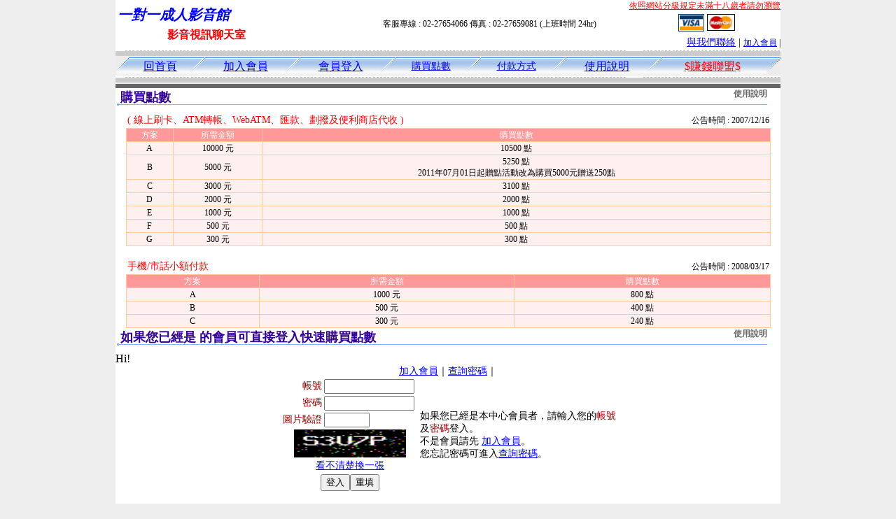

--- FILE ---
content_type: text/html; charset=Big5
request_url: http://c108.lpp.idv.tw/index.phtml?PUT=up_pay&FID=1089206
body_size: 8218
content:
<html><head><title>一對一成人影音館 </title><meta http-equiv="PICS-Label" content='(PICS-1.1 "http://www.ticrf.org.tw/chinese/html/06-rating-v11.htm" l gen true for "http://c108.lpp.idv.tw" r (s 3 l 3 v 3 o 0))'><meta http-equiv="Content-Language" content="zh-tw"><meta http-equiv="Content-Type" content="text/html; charset=big5"><meta name="Keywords" content="亞洲視訊情人網,成人圖片,內衣情人視訊網,影音視訊情人網,免費 a 片觀賞">
<meta name="description" content="成人直播網紅,美女視訊網,玩美女視訊,104視訊美女,電話視訊美女">

<style type="text/css">
<!--
.large01 {
	font-size: 15px;
	color: #000000;
	text-decoration: none;
	font-weight: normal;

}
.line {
	font-size: 12px;
	line-height: 5px;
	color: #666666;
}
.large02 {
	font-size: 25px;
	color: #003366;
	text-decoration: none;
	font-weight: bold;
}
.large03 {
	font-size: 17px;
	color: #000000;
	text-decoration: none;
}
.link_menu {
	font-size: 15px;
	line-height: 24px;
	text-decoration: underline;
}

.link_menu_m {
	font-size: 13px;
	line-height: 22px;
	text-decoration: underline;
}

.link_menu_s {
	font-size: 11px;
	line-height: 20px;
	text-decoration: underline;
}
.large04 {
	font-size: 12px;
	color: #0000CC;
	text-decoration: underline;
}
.large05 {
	font-size: 11px;
	line-height: 15px;
	color: #000000;
	text-decoration: none;
}
.large06 {
	font-size: 16px;
	font-weight: bold;
	color: #FFFFFF;
	text-decoration: none;
}

.SSS {font-size: 2px;line-height: 4px;}
.SS {font-size: 10px;line-height: 14px;}
.S {font-size: 12px;line-height: 16px;}
.M {font-size: 14px;line-height: 18px;}
.L {font-size: 16px;line-height: 20px;}
.LL {font-size: 18px;line-height: 22px;}
.LLL {font-size: 20px;line-height: 24px;}
-->
</style>
<script type="text/javascript" src="/SWF/swfobject.js"></script>
<script type="text/javascript">
function CREATE_HOME_SWF(SWF){
  var swfVersionStr = "9.0.0";
  var xiSwfUrlStr = "/SWF/playerProductInstall.swf";
  var flashvars = {};
  var params = {};
  params.quality = "high";
  params.bgcolor = "#F9E8F2";
  params.allowscriptaccess = "sameDomain";
  params.allowfullscreen = "true";
  if(navigator.userAgent.match("Safari")){
    params.wmode = "window";
  }else if(navigator.userAgent.match("Opera")){
    params.wmode = "window";
  }else if(navigator.userAgent.match("Firefox")){
    params.wmode = "window";
  }else{
    params.wmode = "opaque";
  }

  params.codebase = "http://fpdownload.macromedia.com/get/flashplayer/current/swflash.cab#version=7,0,0,0";
  var attributes = {};
  attributes.id = "V5FREE";
  attributes.name = "V5FREE";
  attributes.align = "middle";
  swfobject.embedSWF(SWF, "V5FREE", "734", "408", swfVersionStr, xiSwfUrlStr, flashvars, params, attributes);
}
</script>


<script>
function CHAT_GO(AID,FORMNAME){
  document.form1_GO.AID.value=AID;
  document.form1_GO.ROOM.value=AID;
  document.form1_GO.MID.value=10000;
if(FORMNAME.uname.value=="" || FORMNAME.uname.value.indexOf("請輸入")!=-1)    {
  alert("請輸入暱稱");
  FORMNAME.uname.focus();
}else{
  var AWidth = screen.width-20;
  var AHeight = screen.height-80;
  if( document.all || document.layers ){
    utchat10000=window.open("","utchat10000","width="+AWidth+",height="+AHeight+",resizable=yes,toolbar=no,location=no,directories=no,status=no,menubar=no,copyhistory=no,top=0,left=0");
  }else{
    utchat10000=window.open("","utchat10000","width="+AWidth+",height="+AHeight+",resizable=yes,toolbar=no,location=no,directories=no,status=no,menubar=no,copyhistory=no,top=0,left=0");
  }
  document.form1_GO.uname.value=FORMNAME.uname.value;
  document.form1_GO.sex.value=FORMNAME.sex.value;
 document.form1_GO.submit();
}
}

</script>
<body leftmargin='0' topmargin='0' marginwidth='0' marginheight='0' BGCOLOR='EEEEEE'>
<center>

<table width='950' border='0' cellspacing='0' cellpadding='0'></td><td width='100%' bgcolor='FFFFFF' VALIGN=TOP><table width='950' border='0' cellspacing='0' cellpadding='0'><tr><td colspan='2'><table width='100%' border='0' cellspacing='0' cellpadding='0'><tr> <td width='260' height='60'><TABLE WIDTH=260 HEIGHT=60><TR><TD WIDTH='260'><B><I><FONT CLASS='LLL' COLOR=BLUE>一對一成人影音館  </FONT></I></B></TD></TR><TR><TD ALIGN='CENTER' WIDTH='260'><B><FONT COLOR=RED CLASS='L'>影音視訊聊天室</FONT></B></TD></TR></TABLE></td><td width='72%' valign='bottom'><table width='100%' border='0' cellpadding='0' cellspacing='0'><tr><td align=RIGHT VALIGN='TOP' CLASS='S'><A href='http://www.ticrf.org.tw/chinese/html/06-rating-3.htm' target='_blank'><FONT COLOR=RED>依照網站分級規定未滿十八歲者請勿瀏覽</FONT></A><TABLE WIDTH=100%><TR><TD ALIGN=CENTER CLASS='S'>客服專線 : 02-27654066 傳真 : 02-27659081 (上班時間 24hr)</TD><TD><a href='/PAY1/?UID=&FID=1089206' TARGET='_blank'> <img src='images/visa.gif' width='37' height='25' border=0></A> <A href='./index.phtml?PUT=up_pay&FID=1089206'><img src='images/mastercard.gif' width='40' height='26' border=0></A></TD></TR></TABLE></td></tr><tr><td><div align='right' class='body'><FONT CLASS=M><FONT CLASS=M><A href=./index.phtml?PUT=mailbox&FID=1089206>與我們聯絡</A> | <FONT CLASS=S><FONT CLASS=S><A href=./index.phtml?PUT=up_reg&FID=1089206 target=_top>加入會員</A> | </td></tr></table></td></tr></table></td></tr></table><table width='950' border='0' cellspacing='0' cellpadding='0'><tr><td BACKGROUND='images/host_line_02.gif' HEIGHT=3></div></td></tr><TR><TD></td></tr><tr><td BACKGROUND='images/index_04.gif' width='950' height='9'></td></tr></table><table width='950' border='0' cellpadding='0' cellspacing='0' background='images/botton_02.gif' height=26><tr><td WIDTH=21><div align='left'><img src='images/botton_01.gif' width='21' height='26'></div></td><td><div align='center'><a href='./index.phtml?FID=1089206' class='L'>回首頁</a></div></td><td width='23'><img src='images/botton_03.gif' width='23' height='26'></td><TD ALIGN=CENTER class='M'><a href='./index.phtml?PUT=up_reg&s=1&FID=1089206'><span class='L'>加入會員</span></A></TD><td width='23'><img src='images/botton_03.gif' width='23' height='26'></td><TD ALIGN=CENTER class='M'><a href='./index.phtml?PUT=up_logon&FID=1089206'><span class='L'>會員登入</span></A></TD><td width='23'><img src='images/botton_03.gif' width='23' height='26'></td><TD ALIGN=CENTER class='M'><a href='/PAY1/?UID=&FID=1089206' TARGET='_blank'>購買點數</A></td><td width='23'><img src='images/botton_03.gif' width='23' height='26'></td><TD ALIGN=CENTER class='M'><a href='./index.phtml?PUT=pay_doc1&FID=1089206'>付款方式</A></td><td width='23'><img src='images/botton_03.gif' width='23' height='26'></td><TD ALIGN=CENTER class='M'><span class='L'><a href='./index.phtml?PUT=avshow_doc2&FID=1089206'>使用說明</span></A></A></td><td width='23'><img src='images/botton_03.gif' width='23' height='26'></td><td class='L' align='center'><a href='./index.phtml?PUT=aweb_logon&FID=1089206' class='L'><FONT COLOR='RED'>$賺錢聯盟$</FONT></A></td><td width='26'><div align='right'><img src='images/botton_04.gif' width='26' height='26'></div></td></tr></table><table width='950' border='0' cellspacing='0' cellpadding='0'><tr><td BACKGROUND='images/host_line_02.gif' HEIGHT=3></div></td></tr><TR><TD></td></tr><tr><td BACKGROUND='images/index_04.gif' width='950' height='9'></td></tr></table><table width='950' border='0' cellspacing='0' cellpadding='0' ALIGN=CENTER BGCOLOR='#FFFFFF'><TR><TD><table width='950' border='0' cellspacing='0' cellpadding='3'><tr><td BGCOLOR=666666 width='950'><B><FONT COLOR=FFFFFF CLASS=L></FONT></B></td></tr></table><table width='950' border='0' cellspacing='0' cellpadding='0' ALIGN=CENTER BGCOLOR='#FFFFFF'><TR><TD><table border='0' cellpadding='0' cellspacing='0' style='border-collapse: collapse' bordercolor='#111111' width='98%' id='AutoNumber2'><tr><td valign='top' background='images/bg_i.gif'><table border='0' cellpadding='0' cellspacing='0' style='border-collapse: collapse' bordercolor='#111111' width='100%' id='AutoNumber5'><tr valign='top'class='S'><td height='35'class='LL'><p style='margin: 2 2'>&nbsp;<font color='#330099'><strong>購買點數 </strong></font></td><td class='S' ALIGN='RIGHT'><font color='#666666'><b>使用說明</b></font></td></tr></table></td></tr></table><TABLE WIDTH=750 BORDER=0 cellspacing='0' cellpadding='0' align='center'><TR><TD ALIGN=CENTER></TD></TR></TABLE><TABLE WIDTH=750 BORDER=0 cellspacing='0' cellpadding='0' align='center'><TR><TD ALIGN=CENTER></TD></TR></TABLE><table width='97%' border='0' align='center' cellpadding='1' cellspacing='1' class='S'><TR><TD>
<FONT COLOR=RED CLASS=M>( 線上刷卡、ATM轉帳、WebATM、匯款、劃撥及便利商店代收 )</FONT>
</TD><TD ALIGN=RIGHT>
公告時間 : 2007/12/16</TD></TR></TABLE>
<table width='97%' border='0' align='center' cellpadding='1' cellspacing='1' bgcolor='#FFCC99' class='S'>
<tr bgcolor='#FF9999'> 
<td><div align='center'><font color='#FFFFFF'>方案 
</font></div></td>
<td><div align='center'><font color='#FFFFFF'>所需金額</font></div></td>
<td><div align='center'><font color='#FFFFFF'>購買點數</font></div></td>
</font></div></td>
</tr>
<tr bgcolor='#FFF0F0'>
<td><div align='center'>A</div></td>
<td><div align='center'>10000 元 </div></td>
<td><div align='center'>10500 點</div></td>
</tr>

<tr bgcolor='#FFF0F0'> 
<td><div align='center'>B</div></td>
<td><div align='center'>5000 元 </div></td>
<td><div align='center'>
5250 點
<BR>
2011年07月01日起贈點活動改為購買5000元贈送250點</div></td>
</tr>
<tr bgcolor='#FFF0F0'> 
<td><div align='center'>C</div></td>
<td><div align='center'>3000 元 </div></td>
<td><div align='center'>3100 點</div></td>
</tr>
<tr bgcolor='#FFF0F0'> 
<td><div align='center'>D</div></td>
<td><div align='center'>2000 元</div></td>
<td> <div align='center'>2000 點 </div></td>
</tr>
<tr bgcolor='#FFF0F0'> 
<td><div align='center'>E</div></td>
<td><div align='center'>1000 元 </div></td>
<td><div align='center'>1000 點 </div></td>
</tr>
<tr bgcolor='#FFF0F0'> 
<td><div align='center'>F</div></td>
<td><div align='center'>500 元</div></td>
<td> <div align='center'>500 點 </div></td>
</tr>


<tr bgcolor='#FFF0F0'>
<td><div align='center'>G</div></td>
<td><div align='center'>300 元</div></td>
<td> <div align='center'>300 點 </div></td>
</tr></table>

<BR>
<table width='97%' border='0' align='center' cellpadding='1' cellspacing='1' class='S'><TR><TD>
<FONT COLOR=RED CLASS=M>手機/市話小額付款</FONT>
</TD><TD ALIGN=RIGHT>
公告時間 : 2008/03/17
</TD></TR></TABLE>
<table width='97%' border='0' align='center' cellpadding='1' cellspacing='1' bgcolor='#FFCC99' class='S'>
<tr bgcolor='#FF9999'>
<td><div align='center'><font color='#FFFFFF'>方案
</font></div></td>
<td><div align='center'><font color='#FFFFFF'>所需金額</font></div></td>
<td><div align='center'><font color='#FFFFFF'>購買點數</font></div></td>
</font></div></td>
</tr>
<tr bgcolor='#FFF0F0'>
<td><div align='center'>A</div></td>
<td><div align='center'>1000 元 </div></td>
<td><div align='center'>800 點 </div></td>
</tr>
<tr bgcolor='#FFF0F0'>
<td><div align='center'>B</div></td>
<td><div align='center'>500 元</div></td>
<td> <div align='center'>400 點 </div></td>
</tr>

<tr bgcolor='#FFF0F0'>
<td><div align='center'>C</div></td>
<td><div align='center'>300 元</div></td>
<td> <div align='center'>240 點 </div></td>
</tr>

</table>

<table border='0' cellpadding='0' cellspacing='0' style='border-collapse: collapse' bordercolor='#111111' width='98%' id='AutoNumber2'><tr><td valign='top' background='images/bg_i.gif'><table border='0' cellpadding='0' cellspacing='0' style='border-collapse: collapse' bordercolor='#111111' width='100%' id='AutoNumber5'><tr valign='top'class='S'><td height='35'class='LL'><p style='margin: 2 2'>&nbsp;<font color='#330099'><strong>如果您已經是  的會員可直接登入快速購買點數 </strong></font></td><td class='S' ALIGN='RIGHT'><font color='#666666'><b>使用說明</b></font></td></tr></table></td></tr></table><TABLE WIDTH=750 BORDER=0 cellspacing='0' cellpadding='0' align='center'><TR><TD ALIGN=CENTER></TD></TR></TABLE><TABLE WIDTH=750 BORDER=0 cellspacing='0' cellpadding='0' align='center'><TR><TD ALIGN=CENTER></TD></TR></TABLE>Hi!<table width='480' border='0' cellpadding='0' cellspacing='0' align=center CLASS=M><SCRIPT language='JavaScript'>function check_input(FORMNAME){
  var error;
  if (FORMNAME.USERID.value==''){
    alert('請填寫正確帳號!!');
    FORMNAME.USERID.focus();
    return false;
  }
  if (FORMNAME.USER_PASSWORD.value==''){
    alert('請填寫正確密碼!!');
    FORMNAME.USER_PASSWORD.focus();
    return false;
  }

  if (FORMNAME.CHIMG.value==''){
    alert('請填寫正確[圖片驗證]圖片上為5碼字!!');
    FORMNAME.CHIMG.focus();
    return false;
  }
  if (FORMNAME.CHIMG.value.length!=5){
    alert('您輸入的圖片驗證共'+FORMNAME.CHIMG.value.length+'碼~圖片上為5碼字!!');
    FORMNAME.CHIMG.focus();
    return false;
  }

  if (FORMNAME.CHIMG.value.length!=5){
    alert('您輸入的圖片驗證共'+FORMNAME.CHIMG.value.length+'碼~圖片上為5碼字!!');
    FORMNAME.CHIMG.focus();
    return false;
  }

  return true;}</SCRIPT><form name='AcceptForm' action='./index.phtml' align=center method=POST onSubmit='return check_input(AcceptForm);' target='_top'><input name=done type=hidden value=''><input type=hidden name='PUT' value='up_logon'><input type=hidden name='AID' value=''><input type=hidden name='FID' value='1089206'><input type=hidden name='CONNECT_ID' value=''><input type=hidden name='FROM' value='up_pay'><input type=hidden name='TYPE' value='up_pay'><input type=hidden name='ACTIONTYPE' value=''><tr><td bgcolor='#FFFFFF' WIDTH=140 ALIGN=CENTER> <TR><TD COLSPAN='2' ALIGN=CENTER CLASS=M><a href='./index.phtml?PUT=up_reg&s=1'>加入會員</a>｜<a href='./index.phtml?PUT=up_password'>查詢密碼</a>｜</TD></TR><TR><TD WIDTH=200><table width='100%' border='0' align='center' cellpadding='1' cellspacing='1' CLASS='M'><tr><td ALIGN='RIGHT'><font color='#990000'>帳號</font></TD><TD><input type='text' name='USERID' size='14' maxlength='32' value=''></font></td></tr><tr><td ALIGN='RIGHT'><font color='#990000'>密碼</font></TD><TD><INPUT name='USER_PASSWORD' type='PASSWORD' size='14' maxlength='32'></font></td></tr><tr><td ALIGN='RIGHT'><font color='#990000'>圖片驗證</font></TD><TD><INPUT name='CHIMG' type='TEXT' size='6' maxlength='12'></TD></TR><TR><TD COLSPAN='2' ALIGN='CENTER'><A href='#' onclick="document.getElementById('IMGCHK').src='/chk.phtml?FID=1089206&t='+new Date().getTime()+'';"><IMG SRC='/chk.phtml?FID=1089206' border='0' width='160' height='40' align='absmiddle' ID='IMGCHK'></A></TD></TR><TR><TD COLSPAN='2' ALIGN='CENTER'><A href='#' onclick="document.getElementById('IMGCHK').src='/chk.phtml?FID=1089206&t='+new Date().getTime()+'';"><FONT COLOR='BLUE'>看不清楚換一張</FONT></A></font></td></tr></TD></TR><tr><td colspan='2' align='center'> <input type='submit' name='Submit' value='登入'><input type='reset' name='Submit2' value='重填'></div></td></tr></form></table></td><td BGCOLOR=FFFFFF>如果您已經是本中心會員者，請輸入您的<font color='#990000'>帳號</font>及<font color='#990000'>密碼</font>登入。<BR>不是會員請先 <a href='./index.phtml?PUT=up_reg&s=1'>加入會員</a>。<BR>您忘記密碼可進入<a href='./index.phtml?PUT=up_password'>查詢密碼</a>。 </td></tr></table><CENTER><H4>如果您不是  的會員請填寫下面訂購單購買點數</H4></CENTER><SCRIPT language='JavaScript'>
  function chkLang( name, address ) {
    re = /[0-9a-z] *[0-9a-z]/i;
    if( re.test( name.value ) ) {
//      return chkLangError( name, '請填入中文姓名' ); 
    }
    re = /[a-z] *[a-z]/i;
    if( re.test( address.value ) ) { 
//      return chkLangError( address, '請填入中文地址'); 
    }
    return true;
  }


  function chkLangError( obj, str ) {
    obj.focus();
    alert( str );
    return false;
  }

function checkinput(FORMNAME){
  var error;
  if(FORMNAME.YY_TMP){
    var YY=FORMNAME.YY_TMP.value;
    var MM=FORMNAME.MM_TMP.value;
    var DD=FORMNAME.DD_TMP.value;

/************
    var year = 1000 * 60 * 60 * 24 * 365;
    var now = new Date();
    var birthday = new Date(YY+"/"+MM+"/"+DD);
    var AGE = parseInt((now - birthday) / year);
    if(AGE<18){
      alert('未滿18歲不能註冊帳號');
      return false;
    }
********************/
    var TODAY=new Date();
    var BIRTHDAY=new Date(YY+'/'+MM+'/'+DD);
    if(BIRTHDAY instanceof Date && !isNaN(BIRTHDAY)){
      var AGE=TODAY.getFullYear()-BIRTHDAY.getFullYear();
      var AGE_MM=TODAY.getMonth()-BIRTHDAY.getMonth();
      if(AGE_MM<0 || (AGE_MM===0 && TODAY.getDate()<BIRTHDAY.getDate())){
        AGE--;
      }
      if(AGE<18){
        alert('未滿18歲不能註冊帳號');
        return false;
      }
    }else{
      alert('請填寫正確 出生日期');
      return false;
    }
  }
  if (FORMNAME.NICKNAME.value.length<3 || FORMNAME.NICKNAME.value.length>20){
    alert('請填寫正確 帳號');
    FORMNAME.NICKNAME.focus();
    return false;
  }

  if (FORMNAME.PASSWORD.value.length<5 || (FORMNAME.PASSWORD.value!=FORMNAME.PASSWORDR.value)){
    alert('請填寫正確 密碼');
    FORMNAME.PASSWORD.value='';
    FORMNAME.PASSWORDR.value='';
    FORMNAME.PASSWORD.focus();
    return false;
  }

  if (FORMNAME.EMAIL.value.length ==0){
    alert('電子郵件位址不可空白！');
    FORMNAME.EMAIL.focus();
    return false;
  }
  if (FORMNAME.EMAIL.value.length >0){
    i=FORMNAME.EMAIL.value.indexOf('@');
    j=FORMNAME.EMAIL.value.indexOf('.',i);
    k=FORMNAME.EMAIL.value.indexOf(',');
    kk=FORMNAME.EMAIL.value.indexOf(' ');
    jj=FORMNAME.EMAIL.value.lastIndexOf('.') + 1;
    len=FORMNAME.EMAIL.value.length;

    if ((i <= 0) || (j <= (1+1)) || (k != -1) || (kk != -1) || (len-jj < 2) || (len-jj > 3)) {
      alert('電子郵件位址不正確！');
      FORMNAME.EMAIL.focus();
      return false;
    }
  }

}
</SCRIPT>
<form name='form_edit_up' method=post action='./index.phtml' enctype='multipart/form-data' onSubmit='return checkinput(form_edit_up);'><input type='hidden' name=PUT value=up_pay><input type='hidden' name=s value='3'><input type='hidden' name=STEP value='3'><INPUT TYPE='HIDDEN' NAME='ID' VALUE=''><INPUT TYPE=HIDDEN name='FID' value='1089206'><INPUT TYPE=HIDDEN name='LEVEL' value=''><INPUT TYPE=HIDDEN name='NICKNAME' value=''><table width='96%' border='0' align='center' cellpadding='0' cellspacing='0' CLASS='L'>
<tr> 
<td width='2%'><img src='images-utchat/01.gif' width='15' height='14'></td>
<td width='95%' background='images-utchat/02.gif'><img src='images-utchat/02.gif' width='33' height='14'></td>
<td width='3%'><img src='images-utchat/03.gif' width='15' height='14'></td>
</tr>
<tr> 
<td rowspan='7' background='images-utchat/04.gif'>&nbsp;</td>
<td bgcolor='#FFFFFF'><div align='center'><img src='images-utchat/icon_03.gif' width='20' height='20' align='absmiddle'> 
<span class='large01'><font color='#006699'>會員帳號資料</font></span> 
<img src='images-utchat/icon_03.gif' width='20' height='20' align='absmiddle'></div></td>
<td rowspan='7' background='images-utchat/05-1.gif'><img src='images-utchat/05-1.gif' width='15' height='17'></td>
</tr><tr> <td bgcolor='#F2F2F2'><table width='100%' border='0' cellpadding='2' cellspacing='1' class='S'><tr> <td width='20%' valign='top'><div align='right'>帳號</div></td><td width='80%'> <input name='NICKNAME' type='text' size='15' VALUE=''> </td></tr><tr> <td valign='top'>&nbsp;</td><td><font color='#990000'>（請填入3至20個字元的小寫英文字母、數字，不可包含中文字或其他符號。）</font></td></tr><tr> <td><div align='right'>密碼</div></td><td><input name='PASSWORD' type='password' size='15' VALUE=''></td></tr><tr> <td>&nbsp;</td><td><font color='#990000'>（填入 6-20 個字元的英文字母、數字，不可包含中文字或其他符號。）</font></td></tr><tr> <td><div align='right'>密碼確認</div></td><td><input name='PASSWORDR' type='password' size='15' VALUE=''></td></tr><tr><td>&nbsp;</td><td><font color='#990000'>（請再輸入一次密碼）</font></td></tr><tr> <td><div align='right'>出生日期</div></td><td><SELECT NAME='YY_TMP'><OPTION VALUE='2026'>2026</OPTION><OPTION VALUE='2025'>2025</OPTION><OPTION VALUE='2024'>2024</OPTION><OPTION VALUE='2023'>2023</OPTION><OPTION VALUE='2022'>2022</OPTION><OPTION VALUE='2021'>2021</OPTION><OPTION VALUE='2020'>2020</OPTION><OPTION VALUE='2019'>2019</OPTION><OPTION VALUE='2018'>2018</OPTION><OPTION VALUE='2017'>2017</OPTION><OPTION VALUE='2016'>2016</OPTION><OPTION VALUE='2015'>2015</OPTION><OPTION VALUE='2014'>2014</OPTION><OPTION VALUE='2013'>2013</OPTION><OPTION VALUE='2012'>2012</OPTION><OPTION VALUE='2011'>2011</OPTION><OPTION VALUE='2010'>2010</OPTION><OPTION VALUE='2009'>2009</OPTION><OPTION VALUE='2008'>2008</OPTION><OPTION VALUE='2007'>2007</OPTION><OPTION VALUE='2006'>2006</OPTION><OPTION VALUE='2005'>2005</OPTION><OPTION VALUE='2004'>2004</OPTION><OPTION VALUE='2003'>2003</OPTION><OPTION VALUE='2002'>2002</OPTION><OPTION VALUE='2001'>2001</OPTION><OPTION VALUE='2000'>2000</OPTION><OPTION VALUE='1999'>1999</OPTION><OPTION VALUE='1998'>1998</OPTION><OPTION VALUE='1997'>1997</OPTION><OPTION VALUE='1996'>1996</OPTION><OPTION VALUE='1995'>1995</OPTION><OPTION VALUE='1994'>1994</OPTION><OPTION VALUE='1993'>1993</OPTION><OPTION VALUE='1992'>1992</OPTION><OPTION VALUE='1991'>1991</OPTION><OPTION VALUE='1990'>1990</OPTION><OPTION VALUE='1989'>1989</OPTION><OPTION VALUE='1988'>1988</OPTION><OPTION VALUE='1987'>1987</OPTION><OPTION VALUE='1986'>1986</OPTION><OPTION VALUE='1985'>1985</OPTION><OPTION VALUE='1984'>1984</OPTION><OPTION VALUE='1983'>1983</OPTION><OPTION VALUE='1982'>1982</OPTION><OPTION VALUE='1981'>1981</OPTION><OPTION VALUE='1980'>1980</OPTION><OPTION VALUE='1979'>1979</OPTION><OPTION VALUE='1978'>1978</OPTION><OPTION VALUE='1977'>1977</OPTION><OPTION VALUE='1976'>1976</OPTION><OPTION VALUE='1975'>1975</OPTION><OPTION VALUE='1974'>1974</OPTION><OPTION VALUE='1973'>1973</OPTION><OPTION VALUE='1972'>1972</OPTION><OPTION VALUE='1971'>1971</OPTION><OPTION VALUE='1970'>1970</OPTION><OPTION VALUE='1969'>1969</OPTION><OPTION VALUE='1968'>1968</OPTION><OPTION VALUE='1967'>1967</OPTION><OPTION VALUE='1966'>1966</OPTION><OPTION VALUE='1965'>1965</OPTION><OPTION VALUE='1964'>1964</OPTION><OPTION VALUE='1963'>1963</OPTION><OPTION VALUE='1962'>1962</OPTION><OPTION VALUE='1961'>1961</OPTION><OPTION VALUE='1960'>1960</OPTION><OPTION VALUE='1959'>1959</OPTION><OPTION VALUE='1958'>1958</OPTION><OPTION VALUE='1957'>1957</OPTION><OPTION VALUE='1956'>1956</OPTION><OPTION VALUE='1955'>1955</OPTION><OPTION VALUE='1954'>1954</OPTION><OPTION VALUE='1953'>1953</OPTION><OPTION VALUE='1952'>1952</OPTION><OPTION VALUE='1951'>1951</OPTION><OPTION VALUE='1950'>1950</OPTION><OPTION VALUE='1949'>1949</OPTION><OPTION VALUE='1948'>1948</OPTION><OPTION VALUE='1947'>1947</OPTION><OPTION VALUE='1946'>1946</OPTION><OPTION VALUE='1945'>1945</OPTION><OPTION VALUE='1944'>1944</OPTION><OPTION VALUE='1943'>1943</OPTION><OPTION VALUE='1942'>1942</OPTION><OPTION VALUE='1941'>1941</OPTION><OPTION VALUE='1940'>1940</OPTION><OPTION VALUE='1939'>1939</OPTION><OPTION VALUE='1938'>1938</OPTION><OPTION VALUE='1937'>1937</OPTION><OPTION VALUE='1936'>1936</OPTION><OPTION VALUE='1935'>1935</OPTION><OPTION VALUE='1934'>1934</OPTION><OPTION VALUE='1933'>1933</OPTION><OPTION VALUE='1932'>1932</OPTION><OPTION VALUE='1931'>1931</OPTION><OPTION VALUE='1930'>1930</OPTION><OPTION VALUE='1929'>1929</OPTION><OPTION VALUE='1928'>1928</OPTION><OPTION VALUE='1927'>1927</OPTION><OPTION VALUE='1926'>1926</OPTION><OPTION VALUE='1925'>1925</OPTION><OPTION VALUE='1924'>1924</OPTION><OPTION VALUE='1923'>1923</OPTION><OPTION VALUE='1922'>1922</OPTION><OPTION VALUE='1921'>1921</OPTION><OPTION VALUE='1920'>1920</OPTION><OPTION VALUE='1919'>1919</OPTION><OPTION VALUE='1918'>1918</OPTION><OPTION VALUE='1917'>1917</OPTION><OPTION VALUE='1916'>1916</OPTION><OPTION VALUE='1915'>1915</OPTION><OPTION VALUE='1914'>1914</OPTION><OPTION VALUE='1913'>1913</OPTION><OPTION VALUE='1912'>1912</OPTION><OPTION VALUE='1911'>1911</OPTION><OPTION VALUE='1910'>1910</OPTION><OPTION VALUE='1909'>1909</OPTION><OPTION VALUE='1908'>1908</OPTION><OPTION VALUE='1907'>1907</OPTION></SELECT> 年 <SELECT NAME='MM_TMP'><OPTION VALUE='01'>01</OPTION><OPTION VALUE='02'>02</OPTION><OPTION VALUE='03'>03</OPTION><OPTION VALUE='04'>04</OPTION><OPTION VALUE='05'>05</OPTION><OPTION VALUE='06'>06</OPTION><OPTION VALUE='07'>07</OPTION><OPTION VALUE='08'>08</OPTION><OPTION VALUE='09'>09</OPTION><OPTION VALUE='10'>10</OPTION><OPTION VALUE='11'>11</OPTION><OPTION VALUE='12'>12</OPTION></SELECT> 月 <SELECT NAME='DD_TMP'><OPTION VALUE='01'>01</OPTION><OPTION VALUE='02'>02</OPTION><OPTION VALUE='03'>03</OPTION><OPTION VALUE='04'>04</OPTION><OPTION VALUE='05'>05</OPTION><OPTION VALUE='06'>06</OPTION><OPTION VALUE='07'>07</OPTION><OPTION VALUE='08'>08</OPTION><OPTION VALUE='09'>09</OPTION><OPTION VALUE='10'>10</OPTION><OPTION VALUE='11'>11</OPTION><OPTION VALUE='12'>12</OPTION><OPTION VALUE='13'>13</OPTION><OPTION VALUE='14'>14</OPTION><OPTION VALUE='15'>15</OPTION><OPTION VALUE='16'>16</OPTION><OPTION VALUE='17'>17</OPTION><OPTION VALUE='18'>18</OPTION><OPTION VALUE='19'>19</OPTION><OPTION VALUE='20'>20</OPTION><OPTION VALUE='21'>21</OPTION><OPTION VALUE='22'>22</OPTION><OPTION VALUE='23'>23</OPTION><OPTION VALUE='24'>24</OPTION><OPTION VALUE='25'>25</OPTION><OPTION VALUE='26'>26</OPTION><OPTION VALUE='27'>27</OPTION><OPTION VALUE='28'>28</OPTION><OPTION VALUE='29'>29</OPTION><OPTION VALUE='30'>30</OPTION><OPTION VALUE='31'>31</OPTION></SELECT> 日 </td></tr><tr><td>&nbsp;</td><td><font color='#990000'>（請正確填寫，系統會驗證使用者為年滿 18 歲的成年人。）</font></td></tr><tr> <td><div align='right'>E-mail</div></td><td><input name='EMAIL' type='text' size='30' VALUE=''></td></tr><tr> 
<td>&nbsp;</td>
<td><font color='#990000'>（請正確填寫您的 E-Mail，當您要查詢密碼時我們會將密碼寄送的您所填的 E-Mail 中。）</font></td>
</tr><tr>
<td><div align='right'>專屬網名</div></td>
<td><input name='UP10' type='text' size='20' VALUE=''>(限2-20字元，3個月內未使用點數會自動移除[專屬網名])</td>
</tr></table></td>
</tr>
<tr> 
<td bgcolor='#FFFFFF'>&nbsp;</td>
</tr>


<tr> <td bgcolor='#FFFFFF'>

</td></tr>

<tr><td bgcolor='#E6F7FF'></td></tr>



<tr> 
<td bgcolor='#FFFFFF'>&nbsp;</td>
</tr>
<tr> 
<td bgcolor='#FFFFFF'><div align='center'> 
<input type='submit' name='Submit' value='確定送出'>
　 
<input type='reset' name='reset' value='重新填寫'>
</div></td>
</tr>
<tr> 
<td height='16' valign='top'><img src='images-utchat/04-1.gif' width='15' height='16'></td>
<td background='images-utchat/04-2.gif'>&nbsp;</td>
<td valign='top'><img src='images-utchat/05.gif' width='15' height='16'></td>
</tr></FORM>
</table>
</td></tr></table></td></tr></TABLE><table width='950' border='0' cellspacing='0' cellpadding='0' ALIGN=CENTER BGCOLOR='#FFFFFF'><TR><TD><tr><TD><img src='images/index_18.gif' width='950' height='16'></td></tr></table><CENTER>
<FONT CLASS='SSS'><BR></FONT><FONT CLASS=M><A href=./index.phtml?PUT=mailbox&FID=1089206>與我們聯絡</A> | <FONT CLASS=M><FONT CLASS=M><A href=./index.phtml?PUT=up_reg&FID=1089206>加入會員</A> | <a href='./index.phtml?PUT=aweb_reg&FID=1089206' class='M' target=_black><FONT COLOR='RED'>$賺錢聯盟$</FONT></A></div><FONT CLASS='SSS'><BR></FONT><FONT CLASS='SSS'><BR></FONT><table width='738' border='0' cellspacing='0' cellpadding='0'><tr><td colspan='2' class='body'><div align='center'>版權所有　<B><FONT COLOR='BLUE'>一對一成人影音館 </FONT><FONT COLOR='RED'>影音視訊聊天室</FONT></B>　　24HR 客服專線 <font color='#990000'>TEL:02-27654066 　FAX:02-27659081</font> </div></td></tr></table></body></html><HR SIZE='1' WIDTH='734'>
<TABLE cellSpacing=0 cellPadding=1 width='734' border=0 ALIGN=CENTER><TBODY><TR align=left>
<TD align='middle'><img src='/18.gif' width='25' hspace='8' vspace='5'></TD>
<TD vAlign='top'><font size='2'>
依'電腦網際網路分級辦法'為限制級，限定為年滿<font face='Arial, Helvetica, sans-serif'>18</font>歲且已具有完整行為能力之網友，未滿<font face='Arial, Helvetica, sans-serif'>18</font>
歲謝絕進入瀏覽，且願接受本站內影音內容及各項條款。為防範未滿<font face='Arial, Helvetica, sans-serif'>18</font>歲之未成年網友瀏覽網路上限制級內容的圖文資訊，建議您可進行
<A href='http://www.ticrf.org.tw/' target=_blank>
<FONT color=#597d15>網路分級基金會TICRF分級服務</FONT></A>的安裝與設定。</font>
(為還給愛護本站的網友一個純淨的聊天環境，本站設有管理員)
</TD>
</TR></TBODY></TABLE>
<FONT CLASS='SSS'><BR></FONT><p  align=center><p  align=center>
<a href=http://ww1.idv.tw/ target=_blank>夜未眠成人網</a> ◆<a href=http://d8ee.idv.tw/ target=_blank>一元視訊情人網</a> ◆<a href=http://p5p.idv.tw/ target=_blank>金瓶梅影片交流區</a> ◆<a href=http://7e8.idv.tw/ target=_blank>後宮情色網</a> ◆<a href=http://k4k.idv.tw/ target=_blank>台灣美女電影</a> ◆<a href=http://o73o.com/ target=_blank>玩美女人影音秀</a> ◆<a href=http://z3z.idv.tw/ target=_blank>日本美女寫真集</a> ◆<a href=http://www.cv.idv.tw/ target=_blank>辣妹視訊免費體驗</a> ◆
<br>
</table><table border=1 cellspacing=0 cellpadding=2 align=center style=font-size:15; background-color:#E8E8E8; border:1px solid #CCCCCC bordercolorlight=#FFFFFF>
  <tr>
    <td colspan=5 bgcolor=#999999><div align=center><strong><font color=#FFFFFF>站點連結</font></strong></div></td>
  </tr>
 <tr>
<td><a href="http://ee382.com/" target="_blank">色情聊天室</a></td>
<td><a href="http://mar.idv.tw/" target="_blank">成人聊天室</a></td>
<td><a href="http://ee383.com/" target="_blank">免費視訊聊天美女</a></td>
<td><a href="http://cre.idv.tw/" target="_blank">免費視訊聊天室</a></td>
<td><a href="http://ee385.com/" target="_blank">影音視訊聊天室</a></td>
</tr>
  <tr>
<td><a href="http://tue.idv.tw/" target="_blank">玩美女人影音秀</a></td>
<td><a href="http://ee386.com/" target="_blank">完美女人影音網</a></td>
<td><a href="http://a55a.idv.tw/" target="_blank">色情聊天室</a></td>
<td><a href="http://ys383.com/" target="_blank">美女視訊聊天室</a></td>
<td><a href="http://av66.idv.tw/" target="_blank">av免費影片</a></td>
</tr>
  <tr>
<td><a href="http://september.zz75.com/" target="_blank">搖挑女人視訊影音交友網</a></td>
<td><a href="http://c372.com/" target="_blank">成人聊天室</a></td>
<td><a href="http://a72a.idv.tw/" target="_blank">情人影音視訊網</a></td>
<td><a href="http://c382.com/" target="_blank">免費視訊聊天交友網</a></td>
<td><a href="http://b72b.idv.tw/" target="_blank">辣妺視訊美女</a></td>
</tr>
  <tr>
<td><a href="http://v725.com/" target="_blank">ut免費視訊聊天</a></td>
<td><a href="http://c72c.idv.tw/" target="_blank">免費視訊一對一聊天</a></td>
<td><a href="http://august.zz75.com/" target="_blank">搖挑女人影音視訊</a></td>
<td><a href="http://v726.com/" target="_blank">免費影音視訊聊天</a></td>
<td><a href="http://d72d.idv.tw/" target="_blank">美女視訊免費看</a></td>
</tr>
  <tr>
<td><a href="http://c26a.com/" target="_blank">免費視訊美女</a></td>
<td><a href="http://e72e.idv.tw/" target="_blank">影音視訊辣妹</a></td>
<td><a href="http://c26b.com/" target="_blank">免費視訊聊天</a></td>
<td><a href="http://av77.idv.tw/" target="_blank">日本免費影片</a></td>
<td><a href="http://av18app.com/" target="_blank">免費影片</a></td>
</tr>
 
</table>  <FONT CLASS='SSS'><BR></FONT><FONT CLASS='SSS'><BR></FONT><p  align=center><span style=font-size:10pt;>
★<a href=http://showgirl.i578.net/ target=_blank>5i387免費影音成人視訊辣妹脫衣秀</a>☆
<br />
<br />
☆<a href=http://showlive.i578.net/ target=_blank>5i387免費影音成人視訊辣妹脫衣秀 辣妹視訊</a>★
<br />
<br />
★<a href=http://showav.i578.net/ target=_blank>5i387免費影音成人視訊辣妹脫衣秀 情色影音</a>☆
<br />
<br />
☆<a href=http://showut.i578.net/ target=_blank>5i387免費影音成人視訊辣妹脫衣秀 免費視訊</a>★
<br />
<br />
★<a href=http://show383.i578.net/ target=_blank>5i387免費影音成人視訊辣妹脫衣秀 影音新天地</a>☆</span>
<br>
<br>
<p align=center><p  align=center><a href=http://mm.zz75.com target=_blank><img src=http://123.zz75.com/images/028.jpg alt=靚美妹視訊 border=0></a>
<br>
<p  align=center><span style=font-size:1pt;><a href=http://j12l.com/ target=_blank>視訊聊天一對一</a> ☆ <a href=http://lini.info/ target=_blank>免費18av影片</a> ☆ <a href=http://loag.info/ target=_blank>辣妹自拍貼圖</a> ☆ <a href=http://de2r.info/ target=_blank>台灣免費自拍聊天</a> ☆ <a href=http://qv5r.info/ target=_blank>LIVE173-免費視訊聊天</a> ☆ <a href=http://cmgo.info/ target=_blank>免費視訊聊天交友</a> ☆ <a href=http://girlshow.info/ target=_blank>免費視訊直播</a> ☆ <a href=http://livegirl.info/ target=_blank>173免費視訊交友</a> ☆ <a href=http://pumagirl.info/ target=_blank>情色免費視訊聊天</a> ☆ <a href=http://liveav173.info/ target=_blank>av 173 視訊live</a> ☆ <a href=http://173girl.info/ target=_blank>173girl視訊秀</a> ☆ <a href=http://176girl.info/ target=_blank>176免費視訊聊天</a> ☆ <a href=http://twav173.info/ target=_blank>台灣女孩秀播網</a> ☆ <a href=http://goav173.info/ target=_blank>台灣美女裸體秀</a> ☆ <a href=http://lineav.info/ target=_blank>台灣裸聊視頻</a> ☆ <a href=http://lineshow.info/ target=_blank>台灣大秀視頻</a> ☆ <a href=http://linegirl.info/ target=_blank>成人免費視訊聊天</a> ☆ <a href=http://linelive.info/ target=_blank>MeMe免費視訊聊天</a> ☆ </span>
<br>
<p  align=center><span style=font-size:1pt;> http://weibo.i978.net http://show.i578.net http://showlive.i578.net http://showgirl.i578.net http://showav.i578.net http://showut.i578.net http://show383.i578.net http://j12l.com http://lini.info http://loag.info http://de2r.info http://qv5r.info http://cmgo.info http://girlshow.info http://livegirl.info http://pumagirl.info http://liveav173.info http://173girl.info http://176girl.info http://twav173.info http://goav173.info http://lineav.info/ http://lineshow.info http://linegirl.info http://linelive.info</span>
<br>
<p><a target=_blank title=搖挑女人聯盟 href=http://zz75.com/>
<p  align=center><img border=0 src=http://123.zz75.com/images/x/x041.gif width=160 height=15></a>
  <FONT CLASS='SSS'><BR></FONT>